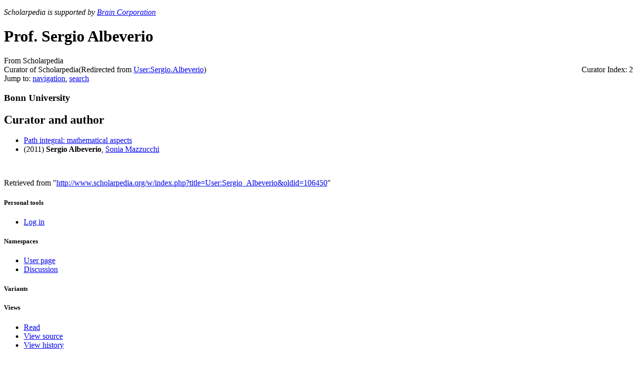

--- FILE ---
content_type: text/html; charset=UTF-8
request_url: http://var.scholarpedia.org/article/User:Sergio.Albeverio
body_size: 5740
content:
<!DOCTYPE html>
<html lang="en" dir="ltr" class="client-nojs">
<head>
<title>User:Sergio Albeverio - Scholarpedia</title>
<meta charset="UTF-8" />
<meta name="generator" content="MediaWiki 1.19.17" />
<link rel="canonical" href="/article/User:Sergio_Albeverio" />
<link rel="shortcut icon" href="/w/images/6/64/Favicon.ico" />
<link rel="search" type="application/opensearchdescription+xml" href="/w/opensearch_desc.php" title="Scholarpedia (en)" />
<link rel="EditURI" type="application/rsd+xml" href="//www.scholarpedia.org/w/api.php?action=rsd" />
<link rel="alternate" type="application/atom+xml" title="Scholarpedia Atom feed" href="/w/index.php?title=Special:RecentChanges&amp;feed=atom" />
<link rel="stylesheet" href="//www.scholarpedia.org/w/load.php?debug=false&amp;lang=en&amp;modules=mediawiki.legacy.commonPrint%2Cshared%7Cskins.vector&amp;only=styles&amp;skin=vector&amp;*" />
<link rel="stylesheet" href="/w/skins/vector/font-awesome.min.css" />
<link rel="stylesheet" href="/w/skins/vector/local-screen.css" /><meta name="ResourceLoaderDynamicStyles" content="" />
<link rel="stylesheet" href="//www.scholarpedia.org/w/load.php?debug=false&amp;lang=en&amp;modules=site&amp;only=styles&amp;skin=vector&amp;*" />
<style>a:lang(ar),a:lang(ckb),a:lang(fa),a:lang(kk-arab),a:lang(mzn),a:lang(ps),a:lang(ur){text-decoration:none}a.new,#quickbar a.new{color:#ba0000}

/* cache key: wikidb:resourceloader:filter:minify-css:7:c88e2bcd56513749bec09a7e29cb3ffa */</style>

<script src="//www.scholarpedia.org/w/load.php?debug=false&amp;lang=en&amp;modules=startup&amp;only=scripts&amp;skin=vector&amp;*"></script>
<script>if(window.mw){
mw.config.set({"wgCanonicalNamespace":"User","wgCanonicalSpecialPageName":false,"wgNamespaceNumber":2,"wgPageName":"User:Sergio_Albeverio","wgTitle":"Sergio Albeverio","wgCurRevisionId":106450,"wgArticleId":21950,"wgIsArticle":true,"wgAction":"view","wgUserName":null,"wgUserGroups":["*"],"wgCategories":[],"wgBreakFrames":false,"wgPageContentLanguage":"en","wgSeparatorTransformTable":["",""],"wgDigitTransformTable":["",""],"wgRelevantPageName":"User:Sergio_Albeverio","wgRestrictionEdit":[],"wgRestrictionMove":[],"wgRedirectedFrom":"User:Sergio.Albeverio","wgVectorEnabledModules":{"collapsiblenav":true,"collapsibletabs":true,"editwarning":false,"expandablesearch":false,"footercleanup":false,"sectioneditlinks":false,"simplesearch":true,"experiments":true}});
}</script><script>if(window.mw){
mw.loader.implement("user.options",function($){mw.user.options.set({"ccmeonemails":0,"cols":80,"date":"default","diffonly":0,"disablemail":0,"disablesuggest":0,"editfont":"default","editondblclick":0,"editsection":1,"editsectiononrightclick":0,"enotifminoredits":0,"enotifrevealaddr":0,"enotifusertalkpages":1,"enotifwatchlistpages":1,"extendwatchlist":0,"externaldiff":0,"externaleditor":0,"fancysig":0,"forceeditsummary":0,"gender":"unknown","hideminor":0,"hidepatrolled":0,"highlightbroken":1,"imagesize":2,"justify":0,"math":1,"minordefault":0,"newpageshidepatrolled":0,"nocache":0,"noconvertlink":0,"norollbackdiff":0,"numberheadings":0,"previewonfirst":0,"previewontop":1,"quickbar":5,"rcdays":7,"rclimit":50,"rememberpassword":0,"rows":25,"searchlimit":20,"showhiddencats":0,"showjumplinks":1,"shownumberswatching":1,"showtoc":1,"showtoolbar":1,"skin":"vector","stubthreshold":0,"thumbsize":2,"underline":2,"uselivepreview":0,"usenewrc":0,"watchcreations":0,"watchdefault":0,"watchdeletion":0,
"watchlistdays":3,"watchlisthideanons":0,"watchlisthidebots":0,"watchlisthideliu":0,"watchlisthideminor":0,"watchlisthideown":0,"watchlisthidepatrolled":0,"watchmoves":0,"wllimit":250,"vector-simplesearch":1,"vector-collapsiblenav":1,"variant":"en","language":"en","searchNs0":true,"searchNs1":false,"searchNs2":false,"searchNs3":false,"searchNs4":false,"searchNs5":false,"searchNs6":false,"searchNs7":false,"searchNs8":false,"searchNs9":false,"searchNs10":false,"searchNs11":false,"searchNs12":false,"searchNs13":false,"searchNs14":false,"searchNs15":false,"searchNs200":false,"searchNs201":false,"searchNs400":false,"searchNs401":false});;},{},{});mw.loader.implement("user.tokens",function($){mw.user.tokens.set({"editToken":"+\\","watchToken":false});;},{},{});

/* cache key: wikidb:resourceloader:filter:minify-js:7:e87579b4b142a5fce16144e6d8ce1889 */
}</script>
<script>if(window.mw){
mw.loader.load(["mediawiki.page.startup","mediawiki.legacy.wikibits","mediawiki.legacy.ajax"]);
}</script>
<link rel="canonical" href="http://www.scholarpedia.org/article/User:Sergio_Albeverio" />
<!--[if lt IE 7]><style type="text/css">body{behavior:url("/w/skins/vector/csshover.min.htc")}</style><![endif]--></head>
<body class="mediawiki ltr sitedir-ltr ns-2 ns-subject page-User_Sergio_Albeverio skin-vector action-view">
		<div id="mw-page-base" class="noprint"></div>
		<div id="mw-head-base" class="noprint"></div>
		<!-- content -->
		<div id="content" class="mw-body">
			<a id="top"></a>
			<div id="mw-js-message" style="display:none;"></div>
						<!-- sitenotice -->
			<div id="siteNotice"><script type="text/javascript">
/* <![CDATA[ */
document.writeln("\x3cdiv id=\"localNotice\" lang=\"en\" dir=\"ltr\"\x3e\x3cp style=text-align:left;font-style:italic\x3eScholarpedia is supported by \x3ca href=\'https://www.braincorp.com\'\x3eBrain Corporation\x3c/a\x3e\x3c/p\x3e\x3c/div\x3e");
/* ]]> */
</script></div>
			<!-- /sitenotice -->
						<!-- firstHeading -->
			<h1 id="firstHeading" class="firstHeading">
				<span dir="auto">Prof. Sergio Albeverio</span>
			</h1>
			<!-- /firstHeading -->

            
			<!-- bodyContent -->
			<div id="bodyContent">
								<!-- tagline -->
				<div id="siteSub">From Scholarpedia</div>
				<!-- /tagline -->
								<!-- subtitle -->
				<div id="contentSub"><span class="subpages"><span>Curator of Scholarpedia</span><span style="position: absolute; right: 0">Curator Index: 2</span></span>(Redirected from <a href="/w/index.php?title=User:Sergio.Albeverio&amp;redirect=no" class="mw-redirect" title="User:Sergio.Albeverio">User:Sergio.Albeverio</a>)</div>
				<!-- /subtitle -->
																<!-- jumpto -->
				<div id="jump-to-nav" class="mw-jump">
					Jump to: <a href="#mw-head">navigation</a>,
					<a href="#p-search">search</a>
				</div>
				<!-- /jumpto -->
								<!-- bodycontent -->
				<div id="mw-content-text" lang="en" dir="ltr" class="mw-content-ltr"><div class="cp-author-order"><ul id="sp_authors"></ul></div><h3>Bonn University</h3><div class="rightColWrap">
<div class="manageArticleWrap"><div class="articleBox"><h2 class="categoryHead"> <span class="mw-headline" id="Curator_and_author">Curator and author</span></h2>
<ul><li> <span class="articleTitle"><a href="/article/Path_integral:_mathematical_aspects" title="Path integral: mathematical aspects">Path integral: mathematical aspects</a></span>
</li><li> <span class="authorNames">(2011) <strong class="selflink">Sergio Albeverio</strong>, <a href="/article/User:Sonia_Mazzucchi" title="User:Sonia Mazzucchi">Sonia Mazzucchi</a></span>
</li></ul>
</div></div></div>
<p>&#160;
</p>
<!-- Tidy found serious XHTML errors -->

<!-- 
NewPP limit report
Preprocessor node count: 1/1000000
Post‐expand include size: 0/2097152 bytes
Template argument size: 0/2097152 bytes
Expensive parser function count: 0/100
ExtLoops count: 0/100
-->

<!-- Saved in parser cache with key wikidb:pcache:idhash:21950-0!*!*!*!*!*!* and timestamp 20260125132030 -->
<div class="cp-footer"><table cellpadding="0" border="0"></table></div>
</div>				<!-- /bodycontent -->
								<!-- printfooter -->
				<div class="printfooter">
				Retrieved from "<a href="http://www.scholarpedia.org/w/index.php?title=User:Sergio_Albeverio&amp;oldid=106450">http://www.scholarpedia.org/w/index.php?title=User:Sergio_Albeverio&amp;oldid=106450</a>"				</div>
				<!-- /printfooter -->
												<!-- catlinks -->
				<div id='catlinks' class='catlinks catlinks-allhidden'></div>				<!-- /catlinks -->
												<div class="visualClear"></div>
				<!-- debughtml -->
								<!-- /debughtml -->
			</div>
			<!-- /bodyContent -->
		</div>
		<!-- /content -->
		<!-- header -->
		<div id="mw-head" class="noprint">
			
<!-- 0 -->
<div id="p-personal" class="">
	<h5>Personal tools</h5>
	<ul>
		<li id="pt-login"><a href="/w/index.php?title=Special:UserLogin&amp;returnto=User%3ASergio.Albeverio" title="You are encouraged to log in; however, it is not mandatory [o]" accesskey="o">Log in</a></li>
	</ul>
</div>

<!-- /0 -->
			<div id="left-navigation">
				
<!-- 0 -->
<div id="p-namespaces" class="vectorTabs">
	<h5>Namespaces</h5>
	<ul>
					<li  id="ca-nstab-user" class="selected"><span><a href="/article/User:Sergio_Albeverio"  title="View the user page [c]" accesskey="c">User page</a></span></li>
					<li  id="ca-talk" class="new"><span><a href="/w/index.php?title=User_talk:Sergio_Albeverio&amp;action=edit&amp;redlink=1"  title="Discussion about the content page [t]" accesskey="t">Discussion</a></span></li>
			</ul>
</div>

<!-- /0 -->

<!-- 1 -->
<div id="p-variants" class="vectorMenu emptyPortlet">
	<h4>
		</h4>
	<h5><span>Variants</span><a href="#"></a></h5>
	<div class="menu">
		<ul>
					</ul>
	</div>
</div>

<!-- /1 -->
			</div>
			<div id="right-navigation">
				
<!-- 0 -->
<div id="p-views" class="vectorTabs">
	<h5>Views</h5>
	<ul>
					<li id="ca-view" class="selected"><span><a href="/article/User:Sergio_Albeverio" >Read</a></span></li>
					<li id="ca-viewsource"><span><a href="/w/index.php?title=User:Sergio_Albeverio&amp;action=edit"  title="This page is protected.&#10;You can view its source [e]" accesskey="e">View source</a></span></li>
					<li id="ca-history" class="collapsible"><span><a href="/w/index.php?title=User:Sergio_Albeverio&amp;action=history"  title="Past revisions of this page [h]" accesskey="h">View history</a></span></li>
			</ul>
</div>

<!-- /0 -->

<!-- 1 -->
<div id="p-cactions" class="vectorMenu emptyPortlet">
	<h5><span>Actions</span><a href="#"></a></h5>
	<div class="menu">
		<ul>
					</ul>
	</div>
</div>

<!-- /1 -->

<!-- 2 -->
<div id="p-search">
	<h5><label for="searchInput">Search</label></h5>
	<form action="/w/index.php" id="searchform">
				<div id="simpleSearch">
						<input name="search" title="Search Scholarpedia [f]" accesskey="f" id="searchInput" />						<button name="button" title="Search the pages for this text" id="searchButton"><img src="/w/skins/vector/images/search-ltr.png?303" alt="Search" /></button>								<input type='hidden' name="title" value="Special:Search"/>
		</div>
	</form>
</div>

<!-- /2 -->
			</div>
		</div>
		<!-- /header -->
		<!-- panel -->
			<div id="mw-panel" class="noprint">
				<!-- logo -->
					<div id="p-logo"><a style="background-image: url(/w/skins/vector/images/splogo.png);" href="/article/Main_Page"  title="Visit the main page"></a></div>
				<!-- /logo -->
				
<!-- navigation -->
<div class="portal" id='p-navigation'>
	<h5>Navigation</h5>
	<div class="body">
		<ul>
			<li id="n-mainpage-description"><a href="/article/Main_Page" title="Visit the main page [z]" accesskey="z">Main page</a></li>
			<li id="n-About"><a href="/article/Scholarpedia:About">About</a></li>
			<li id="n-Propose-a-new-article"><a href="/article/Special:ProposeArticle">Propose a new article</a></li>
			<li id="n-Instructions-for-Authors"><a href="/article/Scholarpedia:Instructions_for_Authors">Instructions for Authors</a></li>
			<li id="n-randompage"><a href="/article/Special:Random" title="Load a random page [x]" accesskey="x">Random article</a></li>
			<li id="n-FAQs"><a href="/article/Help:Frequently_Asked_Questions">FAQs</a></li>
			<li id="n-Help"><a href="/article/Scholarpedia:Help">Help</a></li>
		</ul>
	</div>
</div>

<!-- /navigation -->

<!-- Focal areas -->
<div class="portal" id='p-Focal_areas'>
	<h5>Focal areas</h5>
	<div class="body">
		<ul>
			<li id="n-Astrophysics"><a href="/article/Encyclopedia:Astrophysics">Astrophysics</a></li>
			<li id="n-Celestial-mechanics"><a href="/article/Encyclopedia:Celestial_Mechanics">Celestial mechanics</a></li>
			<li id="n-Computational-neuroscience"><a href="/article/Encyclopedia:Computational_neuroscience">Computational neuroscience</a></li>
			<li id="n-Computational-intelligence"><a href="/article/Encyclopedia:Computational_intelligence">Computational intelligence</a></li>
			<li id="n-Dynamical-systems"><a href="/article/Encyclopedia:Dynamical_systems">Dynamical systems</a></li>
			<li id="n-Physics"><a href="/article/Encyclopedia:Physics">Physics</a></li>
			<li id="n-Touch"><a href="/article/Encyclopedia:Touch">Touch</a></li>
			<li id="n-More-topics"><a href="/article/Scholarpedia:Topics">More topics</a></li>
		</ul>
	</div>
</div>

<!-- /Focal areas -->

<!-- Activity -->
<div class="portal" id='p-Activity'>
	<h5>Activity</h5>
	<div class="body">
		<ul>
			<li id="n-Recently-published-articles"><a href="/article/Special:RecentlyPublished">Recently published articles</a></li>
			<li id="n-Recently-sponsored-articles"><a href="/article/Special:RecentlySponsored">Recently sponsored articles</a></li>
			<li id="n-recentchanges"><a href="/article/Special:RecentChanges" title="A list of recent changes in the wiki [r]" accesskey="r">Recent changes</a></li>
			<li id="n-All-articles"><a href="/article/Special:AllPages">All articles</a></li>
			<li id="n-List-all-Curators"><a href="/article/Special:ListCurators">List all Curators</a></li>
			<li id="n-List-all-users"><a href="/article/Special:ListUsers">List all users</a></li>
			<li id="n-Journal"><a href="/article/Special:Journal">Scholarpedia Journal</a></li>
		</ul>
	</div>
</div>

<!-- /Activity -->

<!-- SEARCH -->

<!-- /SEARCH -->

<!-- TOOLBOX -->
<div class="portal" id='p-tb'>
	<h5>Tools</h5>
	<div class="body">
		<ul>
			<li id="t-whatlinkshere"><a href="/article/Special:WhatLinksHere/User:Sergio_Albeverio" title="A list of all wiki pages that link here [j]" accesskey="j">What links here</a></li>
			<li id="t-recentchangeslinked"><a href="/article/Special:RecentChangesLinked/User:Sergio_Albeverio" title="Recent changes in pages linked from this page [k]" accesskey="k">Related changes</a></li>
			<li id="t-contributions"><a href="/article/Special:Contributions/Sergio_Albeverio" title="A list of contributions of this user">User contributions</a></li>
			<li id="t-log"><a href="/w/index.php?title=Special:Log&amp;user=Sergio+Albeverio">Logs</a></li>
			<li id="t-specialpages"><a href="/article/Special:SpecialPages" title="A list of all special pages [q]" accesskey="q">Special pages</a></li>
			<li><a href="/w/index.php?title=User:Sergio_Albeverio&amp;printable=yes" rel="alternate">Printable version</a></li>
			<li id="t-permalink"><a href="/w/index.php?title=User:Sergio_Albeverio&amp;oldid=106450" title="Permanent link to this revision of the page">Permanent link</a></li>
		</ul>
	</div>
</div>

<!-- /TOOLBOX -->

<!-- LANGUAGES -->

<!-- /LANGUAGES -->

                
			</div>
		<!-- /panel -->
		<!-- footer -->
		<div id="footer">

            

            <div id="footer-icons">
                <ul class="social">
                    <li><a href="https://twitter.com/scholarpedia" target="_blank"><img src="/w/skins/vector/images/twitter.png?303" /></a></li>
                    <li><a href="https://plus.google.com/112873162496270574424" target="_blank"><img src="https://ssl.gstatic.com/images/icons/gplus-16.png" /></a></li>
                    <li><a href="http://www.facebook.com/Scholarpedia" target="_blank"><img src="/w/skins/vector/images/facebook.png?303" /></a></li>
                    <li><a href="http://www.linkedin.com/groups/Scholarpedia-4647975/about" target="_blank"><img src="/w/skins/vector/images/linkedin.png?303" /></a></li>
                </ul>

                                    <ul id="footer-icons" class="noprint">
                                                    <li id="footer-poweredbyico">
                                                                    <a href="https://www.mediawiki.org/"><img src="/w/skins/common/images/poweredby_mediawiki_88x31.png" alt="Powered by MediaWiki" width="88" height="31" /></a>                                                                    <a href="https://www.mathjax.org/"><img src="/w/skins/common/images/MathJaxBadge.gif" alt="Powered by MathJax" width="88" height="31" /></a>                                                                    <a href="http://creativecommons.org/licenses/by-nc-sa/3.0/deed.en_US"><img src="/w/skins/common/88x31.png" alt="Creative Commons License" width="88" height="31" /></a>                                                            </li>
                                            </ul>
                            </div>

							<ul id="footer-info">
											<li id="footer-info-lastmod"> This page was last modified on 21 October 2011, at 04:44.</li>
											<li id="footer-info-viewcount">This page has been accessed 12,725 times.</li>
									</ul>
							<ul id="footer-places">
											<li id="footer-places-privacy"><a href="/article/Scholarpedia:Privacy_policy" title="Scholarpedia:Privacy policy">Privacy policy</a></li>
											<li id="footer-places-about"><a href="/article/Scholarpedia:About" class="mw-redirect" title="Scholarpedia:About">About Scholarpedia</a></li>
											<li id="footer-places-disclaimer"><a href="/article/Scholarpedia:General_disclaimer" title="Scholarpedia:General disclaimer">Disclaimers</a></li>
									</ul>
			
			<div style="clear:both"></div>
		</div>
		<!-- /footer -->
		<script src="//www.scholarpedia.org/w/load.php?debug=false&amp;lang=en&amp;modules=skins.vector&amp;only=scripts&amp;skin=vector&amp;*"></script>
<script>if(window.mw){
mw.loader.load(["jquery.ui.dialog","curatorpedia.dashboard","curatorpedia.confirm","mediawiki.user","mediawiki.page.ready","ext.vector.collapsibleNav","ext.vector.collapsibleTabs","ext.vector.simpleSearch"], null, true);
}</script>
<script>
var wgSitename = '//www.scholarpedia.org';</script>

<script src="//www.scholarpedia.org/w/load.php?debug=false&amp;lang=en&amp;modules=site&amp;only=scripts&amp;skin=vector&amp;*"></script>
<script type="text/javascript">
var gaJsHost = (("https:" == document.location.protocol) ? "https://ssl." : "http://www.");
document.write(unescape("%3Cscript src='" + gaJsHost + "google-analytics.com/ga.js' type='text/javascript'%3E%3C/script%3E"));
</script>
<script type="text/javascript">
var pageTracker = _gat._getTracker("UA-22078568-1");
pageTracker._initData();
pageTracker._trackPageview();
</script><!-- Served in 0.180 secs. -->
        
	</body>
</html>
